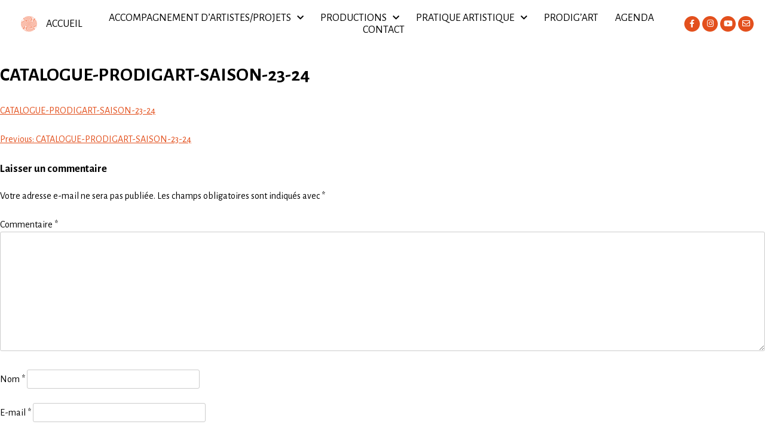

--- FILE ---
content_type: text/html; charset=UTF-8
request_url: http://www.prodigart.org/catalogue-prodigart-saison-23-24-5/
body_size: 14488
content:
<!DOCTYPE html>
<html dir="ltr" lang="fr-FR"
	prefix="og: https://ogp.me/ns#" >
<head>
	<meta charset="UTF-8">
	<meta name="viewport" content="width=device-width, initial-scale=1.0, viewport-fit=cover" />		<title>CATALOGUE-PRODIGART-SAISON-23-24 | PRODIG'ART</title>

		<!-- All in One SEO 4.2.8 - aioseo.com -->
		<meta name="robots" content="max-image-preview:large" />
		<link rel="canonical" href="http://www.prodigart.org/catalogue-prodigart-saison-23-24-5/" />
		<meta name="generator" content="All in One SEO (AIOSEO) 4.2.8 " />
		<meta property="og:locale" content="fr_FR" />
		<meta property="og:site_name" content="PRODIG&#039;ART | Bureau de production musicale" />
		<meta property="og:type" content="article" />
		<meta property="og:title" content="CATALOGUE-PRODIGART-SAISON-23-24 | PRODIG&#039;ART" />
		<meta property="og:url" content="http://www.prodigart.org/catalogue-prodigart-saison-23-24-5/" />
		<meta property="og:image" content="http://www.prodigart.org/wp-content/uploads/2020/11/logo_prodigArt_200.png" />
		<meta property="article:published_time" content="2023-04-19T13:36:20+00:00" />
		<meta property="article:modified_time" content="2023-04-19T13:36:20+00:00" />
		<meta name="twitter:card" content="summary_large_image" />
		<meta name="twitter:title" content="CATALOGUE-PRODIGART-SAISON-23-24 | PRODIG&#039;ART" />
		<meta name="twitter:image" content="http://www.prodigart.org/wp-content/uploads/2020/11/logo_prodigArt_200.png" />
		<script type="application/ld+json" class="aioseo-schema">
			{"@context":"https:\/\/schema.org","@graph":[{"@type":"BreadcrumbList","@id":"http:\/\/www.prodigart.org\/catalogue-prodigart-saison-23-24-5\/#breadcrumblist","itemListElement":[{"@type":"ListItem","@id":"http:\/\/www.prodigart.org\/#listItem","position":1,"item":{"@type":"WebPage","@id":"http:\/\/www.prodigart.org\/","name":"Accueil","description":"Bureau de production au service des musiques de cr\u00e9ation qui accompagne artistes, ensembles et compagnies des plus \u00e9mergents aux plus reconnus en R\u00e9gion Sud.","url":"http:\/\/www.prodigart.org\/"},"nextItem":"http:\/\/www.prodigart.org\/catalogue-prodigart-saison-23-24-5\/#listItem"},{"@type":"ListItem","@id":"http:\/\/www.prodigart.org\/catalogue-prodigart-saison-23-24-5\/#listItem","position":2,"item":{"@type":"WebPage","@id":"http:\/\/www.prodigart.org\/catalogue-prodigart-saison-23-24-5\/","name":"CATALOGUE-PRODIGART-SAISON-23-24","url":"http:\/\/www.prodigart.org\/catalogue-prodigart-saison-23-24-5\/"},"previousItem":"http:\/\/www.prodigart.org\/#listItem"}]},{"@type":"ItemPage","@id":"http:\/\/www.prodigart.org\/catalogue-prodigart-saison-23-24-5\/#itempage","url":"http:\/\/www.prodigart.org\/catalogue-prodigart-saison-23-24-5\/","name":"CATALOGUE-PRODIGART-SAISON-23-24 | PRODIG'ART","inLanguage":"fr-FR","isPartOf":{"@id":"http:\/\/www.prodigart.org\/#website"},"breadcrumb":{"@id":"http:\/\/www.prodigart.org\/catalogue-prodigart-saison-23-24-5\/#breadcrumblist"},"author":"http:\/\/www.prodigart.org\/author\/laure\/#author","creator":"http:\/\/www.prodigart.org\/author\/laure\/#author","datePublished":"2023-04-19T13:36:20+01:00","dateModified":"2023-04-19T13:36:20+01:00"},{"@type":"Organization","@id":"http:\/\/www.prodigart.org\/#organization","name":"PRODIG'ART","url":"http:\/\/www.prodigart.org\/","logo":{"@type":"ImageObject","url":"http:\/\/www.prodigart.org\/wp-content\/uploads\/2020\/11\/logo_prodigArt_200.png","@id":"http:\/\/www.prodigart.org\/#organizationLogo","width":200,"height":200},"image":{"@id":"http:\/\/www.prodigart.org\/#organizationLogo"}},{"@type":"WebSite","@id":"http:\/\/www.prodigart.org\/#website","url":"http:\/\/www.prodigart.org\/","name":"PRODIG'ART","description":"Bureau de production musicale","inLanguage":"fr-FR","publisher":{"@id":"http:\/\/www.prodigart.org\/#organization"}}]}
		</script>
		<!-- All in One SEO -->

<link rel='dns-prefetch' href='//www.prodigart.org' />
<link rel='dns-prefetch' href='//s.w.org' />
<link rel="alternate" type="application/rss+xml" title="PRODIG&#039;ART &raquo; Flux" href="http://www.prodigart.org/feed/" />
<link rel="alternate" type="application/rss+xml" title="PRODIG&#039;ART &raquo; Flux des commentaires" href="http://www.prodigart.org/comments/feed/" />
<link rel="alternate" type="text/calendar" title="PRODIG&#039;ART &raquo; Flux iCal" href="http://www.prodigart.org/evenements/?ical=1" />
<link rel="alternate" type="application/rss+xml" title="PRODIG&#039;ART &raquo; CATALOGUE-PRODIGART-SAISON-23-24 Flux des commentaires" href="http://www.prodigart.org/feed/?attachment_id=6347" />
<script>
window._wpemojiSettings = {"baseUrl":"https:\/\/s.w.org\/images\/core\/emoji\/14.0.0\/72x72\/","ext":".png","svgUrl":"https:\/\/s.w.org\/images\/core\/emoji\/14.0.0\/svg\/","svgExt":".svg","source":{"concatemoji":"http:\/\/www.prodigart.org\/wp-includes\/js\/wp-emoji-release.min.js?ver=6.0.11"}};
/*! This file is auto-generated */
!function(e,a,t){var n,r,o,i=a.createElement("canvas"),p=i.getContext&&i.getContext("2d");function s(e,t){var a=String.fromCharCode,e=(p.clearRect(0,0,i.width,i.height),p.fillText(a.apply(this,e),0,0),i.toDataURL());return p.clearRect(0,0,i.width,i.height),p.fillText(a.apply(this,t),0,0),e===i.toDataURL()}function c(e){var t=a.createElement("script");t.src=e,t.defer=t.type="text/javascript",a.getElementsByTagName("head")[0].appendChild(t)}for(o=Array("flag","emoji"),t.supports={everything:!0,everythingExceptFlag:!0},r=0;r<o.length;r++)t.supports[o[r]]=function(e){if(!p||!p.fillText)return!1;switch(p.textBaseline="top",p.font="600 32px Arial",e){case"flag":return s([127987,65039,8205,9895,65039],[127987,65039,8203,9895,65039])?!1:!s([55356,56826,55356,56819],[55356,56826,8203,55356,56819])&&!s([55356,57332,56128,56423,56128,56418,56128,56421,56128,56430,56128,56423,56128,56447],[55356,57332,8203,56128,56423,8203,56128,56418,8203,56128,56421,8203,56128,56430,8203,56128,56423,8203,56128,56447]);case"emoji":return!s([129777,127995,8205,129778,127999],[129777,127995,8203,129778,127999])}return!1}(o[r]),t.supports.everything=t.supports.everything&&t.supports[o[r]],"flag"!==o[r]&&(t.supports.everythingExceptFlag=t.supports.everythingExceptFlag&&t.supports[o[r]]);t.supports.everythingExceptFlag=t.supports.everythingExceptFlag&&!t.supports.flag,t.DOMReady=!1,t.readyCallback=function(){t.DOMReady=!0},t.supports.everything||(n=function(){t.readyCallback()},a.addEventListener?(a.addEventListener("DOMContentLoaded",n,!1),e.addEventListener("load",n,!1)):(e.attachEvent("onload",n),a.attachEvent("onreadystatechange",function(){"complete"===a.readyState&&t.readyCallback()})),(e=t.source||{}).concatemoji?c(e.concatemoji):e.wpemoji&&e.twemoji&&(c(e.twemoji),c(e.wpemoji)))}(window,document,window._wpemojiSettings);
</script>
<style>
img.wp-smiley,
img.emoji {
	display: inline !important;
	border: none !important;
	box-shadow: none !important;
	height: 1em !important;
	width: 1em !important;
	margin: 0 0.07em !important;
	vertical-align: -0.1em !important;
	background: none !important;
	padding: 0 !important;
}
</style>
	<link rel='stylesheet' id='wp-block-library-css'  href='http://www.prodigart.org/wp-includes/css/dist/block-library/style.min.css?ver=6.0.11' media='all' />
<style id='global-styles-inline-css'>
body{--wp--preset--color--black: #000000;--wp--preset--color--cyan-bluish-gray: #abb8c3;--wp--preset--color--white: #ffffff;--wp--preset--color--pale-pink: #f78da7;--wp--preset--color--vivid-red: #cf2e2e;--wp--preset--color--luminous-vivid-orange: #ff6900;--wp--preset--color--luminous-vivid-amber: #fcb900;--wp--preset--color--light-green-cyan: #7bdcb5;--wp--preset--color--vivid-green-cyan: #00d084;--wp--preset--color--pale-cyan-blue: #8ed1fc;--wp--preset--color--vivid-cyan-blue: #0693e3;--wp--preset--color--vivid-purple: #9b51e0;--wp--preset--gradient--vivid-cyan-blue-to-vivid-purple: linear-gradient(135deg,rgba(6,147,227,1) 0%,rgb(155,81,224) 100%);--wp--preset--gradient--light-green-cyan-to-vivid-green-cyan: linear-gradient(135deg,rgb(122,220,180) 0%,rgb(0,208,130) 100%);--wp--preset--gradient--luminous-vivid-amber-to-luminous-vivid-orange: linear-gradient(135deg,rgba(252,185,0,1) 0%,rgba(255,105,0,1) 100%);--wp--preset--gradient--luminous-vivid-orange-to-vivid-red: linear-gradient(135deg,rgba(255,105,0,1) 0%,rgb(207,46,46) 100%);--wp--preset--gradient--very-light-gray-to-cyan-bluish-gray: linear-gradient(135deg,rgb(238,238,238) 0%,rgb(169,184,195) 100%);--wp--preset--gradient--cool-to-warm-spectrum: linear-gradient(135deg,rgb(74,234,220) 0%,rgb(151,120,209) 20%,rgb(207,42,186) 40%,rgb(238,44,130) 60%,rgb(251,105,98) 80%,rgb(254,248,76) 100%);--wp--preset--gradient--blush-light-purple: linear-gradient(135deg,rgb(255,206,236) 0%,rgb(152,150,240) 100%);--wp--preset--gradient--blush-bordeaux: linear-gradient(135deg,rgb(254,205,165) 0%,rgb(254,45,45) 50%,rgb(107,0,62) 100%);--wp--preset--gradient--luminous-dusk: linear-gradient(135deg,rgb(255,203,112) 0%,rgb(199,81,192) 50%,rgb(65,88,208) 100%);--wp--preset--gradient--pale-ocean: linear-gradient(135deg,rgb(255,245,203) 0%,rgb(182,227,212) 50%,rgb(51,167,181) 100%);--wp--preset--gradient--electric-grass: linear-gradient(135deg,rgb(202,248,128) 0%,rgb(113,206,126) 100%);--wp--preset--gradient--midnight: linear-gradient(135deg,rgb(2,3,129) 0%,rgb(40,116,252) 100%);--wp--preset--duotone--dark-grayscale: url('#wp-duotone-dark-grayscale');--wp--preset--duotone--grayscale: url('#wp-duotone-grayscale');--wp--preset--duotone--purple-yellow: url('#wp-duotone-purple-yellow');--wp--preset--duotone--blue-red: url('#wp-duotone-blue-red');--wp--preset--duotone--midnight: url('#wp-duotone-midnight');--wp--preset--duotone--magenta-yellow: url('#wp-duotone-magenta-yellow');--wp--preset--duotone--purple-green: url('#wp-duotone-purple-green');--wp--preset--duotone--blue-orange: url('#wp-duotone-blue-orange');--wp--preset--font-size--small: 13px;--wp--preset--font-size--medium: 20px;--wp--preset--font-size--large: 36px;--wp--preset--font-size--x-large: 42px;}.has-black-color{color: var(--wp--preset--color--black) !important;}.has-cyan-bluish-gray-color{color: var(--wp--preset--color--cyan-bluish-gray) !important;}.has-white-color{color: var(--wp--preset--color--white) !important;}.has-pale-pink-color{color: var(--wp--preset--color--pale-pink) !important;}.has-vivid-red-color{color: var(--wp--preset--color--vivid-red) !important;}.has-luminous-vivid-orange-color{color: var(--wp--preset--color--luminous-vivid-orange) !important;}.has-luminous-vivid-amber-color{color: var(--wp--preset--color--luminous-vivid-amber) !important;}.has-light-green-cyan-color{color: var(--wp--preset--color--light-green-cyan) !important;}.has-vivid-green-cyan-color{color: var(--wp--preset--color--vivid-green-cyan) !important;}.has-pale-cyan-blue-color{color: var(--wp--preset--color--pale-cyan-blue) !important;}.has-vivid-cyan-blue-color{color: var(--wp--preset--color--vivid-cyan-blue) !important;}.has-vivid-purple-color{color: var(--wp--preset--color--vivid-purple) !important;}.has-black-background-color{background-color: var(--wp--preset--color--black) !important;}.has-cyan-bluish-gray-background-color{background-color: var(--wp--preset--color--cyan-bluish-gray) !important;}.has-white-background-color{background-color: var(--wp--preset--color--white) !important;}.has-pale-pink-background-color{background-color: var(--wp--preset--color--pale-pink) !important;}.has-vivid-red-background-color{background-color: var(--wp--preset--color--vivid-red) !important;}.has-luminous-vivid-orange-background-color{background-color: var(--wp--preset--color--luminous-vivid-orange) !important;}.has-luminous-vivid-amber-background-color{background-color: var(--wp--preset--color--luminous-vivid-amber) !important;}.has-light-green-cyan-background-color{background-color: var(--wp--preset--color--light-green-cyan) !important;}.has-vivid-green-cyan-background-color{background-color: var(--wp--preset--color--vivid-green-cyan) !important;}.has-pale-cyan-blue-background-color{background-color: var(--wp--preset--color--pale-cyan-blue) !important;}.has-vivid-cyan-blue-background-color{background-color: var(--wp--preset--color--vivid-cyan-blue) !important;}.has-vivid-purple-background-color{background-color: var(--wp--preset--color--vivid-purple) !important;}.has-black-border-color{border-color: var(--wp--preset--color--black) !important;}.has-cyan-bluish-gray-border-color{border-color: var(--wp--preset--color--cyan-bluish-gray) !important;}.has-white-border-color{border-color: var(--wp--preset--color--white) !important;}.has-pale-pink-border-color{border-color: var(--wp--preset--color--pale-pink) !important;}.has-vivid-red-border-color{border-color: var(--wp--preset--color--vivid-red) !important;}.has-luminous-vivid-orange-border-color{border-color: var(--wp--preset--color--luminous-vivid-orange) !important;}.has-luminous-vivid-amber-border-color{border-color: var(--wp--preset--color--luminous-vivid-amber) !important;}.has-light-green-cyan-border-color{border-color: var(--wp--preset--color--light-green-cyan) !important;}.has-vivid-green-cyan-border-color{border-color: var(--wp--preset--color--vivid-green-cyan) !important;}.has-pale-cyan-blue-border-color{border-color: var(--wp--preset--color--pale-cyan-blue) !important;}.has-vivid-cyan-blue-border-color{border-color: var(--wp--preset--color--vivid-cyan-blue) !important;}.has-vivid-purple-border-color{border-color: var(--wp--preset--color--vivid-purple) !important;}.has-vivid-cyan-blue-to-vivid-purple-gradient-background{background: var(--wp--preset--gradient--vivid-cyan-blue-to-vivid-purple) !important;}.has-light-green-cyan-to-vivid-green-cyan-gradient-background{background: var(--wp--preset--gradient--light-green-cyan-to-vivid-green-cyan) !important;}.has-luminous-vivid-amber-to-luminous-vivid-orange-gradient-background{background: var(--wp--preset--gradient--luminous-vivid-amber-to-luminous-vivid-orange) !important;}.has-luminous-vivid-orange-to-vivid-red-gradient-background{background: var(--wp--preset--gradient--luminous-vivid-orange-to-vivid-red) !important;}.has-very-light-gray-to-cyan-bluish-gray-gradient-background{background: var(--wp--preset--gradient--very-light-gray-to-cyan-bluish-gray) !important;}.has-cool-to-warm-spectrum-gradient-background{background: var(--wp--preset--gradient--cool-to-warm-spectrum) !important;}.has-blush-light-purple-gradient-background{background: var(--wp--preset--gradient--blush-light-purple) !important;}.has-blush-bordeaux-gradient-background{background: var(--wp--preset--gradient--blush-bordeaux) !important;}.has-luminous-dusk-gradient-background{background: var(--wp--preset--gradient--luminous-dusk) !important;}.has-pale-ocean-gradient-background{background: var(--wp--preset--gradient--pale-ocean) !important;}.has-electric-grass-gradient-background{background: var(--wp--preset--gradient--electric-grass) !important;}.has-midnight-gradient-background{background: var(--wp--preset--gradient--midnight) !important;}.has-small-font-size{font-size: var(--wp--preset--font-size--small) !important;}.has-medium-font-size{font-size: var(--wp--preset--font-size--medium) !important;}.has-large-font-size{font-size: var(--wp--preset--font-size--large) !important;}.has-x-large-font-size{font-size: var(--wp--preset--font-size--x-large) !important;}
</style>
<link rel='stylesheet' id='symple_shortcode_styles-css'  href='http://www.prodigart.org/wp-content/plugins/symple-shortcodes/shortcodes/css/symple_shortcodes_styles.css?ver=6.0.11' media='all' />
<link rel='stylesheet' id='prodig_art-style-css'  href='http://www.prodigart.org/wp-content/themes/prodig_art/style.css?ver=1.0.0' media='all' />
<link rel='stylesheet' id='elementor-icons-css'  href='http://www.prodigart.org/wp-content/plugins/elementor/assets/lib/eicons/css/elementor-icons.min.css?ver=5.16.0' media='all' />
<link rel='stylesheet' id='elementor-frontend-legacy-css'  href='http://www.prodigart.org/wp-content/plugins/elementor/assets/css/frontend-legacy.min.css?ver=3.8.1' media='all' />
<link rel='stylesheet' id='elementor-frontend-css'  href='http://www.prodigart.org/wp-content/plugins/elementor/assets/css/frontend.min.css?ver=3.8.1' media='all' />
<link rel='stylesheet' id='elementor-post-1847-css'  href='http://www.prodigart.org/wp-content/uploads/elementor/css/post-1847.css?ver=1712651391' media='all' />
<link rel='stylesheet' id='elementor-pro-css'  href='http://www.prodigart.org/wp-content/plugins/elementor-pro/assets/css/frontend.min.css?ver=3.8.2' media='all' />
<link rel='stylesheet' id='font-awesome-5-all-css'  href='http://www.prodigart.org/wp-content/plugins/elementor/assets/lib/font-awesome/css/all.min.css?ver=3.8.1' media='all' />
<link rel='stylesheet' id='font-awesome-4-shim-css'  href='http://www.prodigart.org/wp-content/plugins/elementor/assets/lib/font-awesome/css/v4-shims.min.css?ver=3.8.1' media='all' />
<link rel='stylesheet' id='elementor-global-css'  href='http://www.prodigart.org/wp-content/uploads/elementor/css/global.css?ver=1712651451' media='all' />
<link rel='stylesheet' id='elementor-post-1853-css'  href='http://www.prodigart.org/wp-content/uploads/elementor/css/post-1853.css?ver=1712655047' media='all' />
<link rel='stylesheet' id='elementor-post-1881-css'  href='http://www.prodigart.org/wp-content/uploads/elementor/css/post-1881.css?ver=1712651391' media='all' />
<link rel='stylesheet' id='google-fonts-1-css'  href='https://fonts.googleapis.com/css?family=Alegreya+Sans%3A100%2C100italic%2C200%2C200italic%2C300%2C300italic%2C400%2C400italic%2C500%2C500italic%2C600%2C600italic%2C700%2C700italic%2C800%2C800italic%2C900%2C900italic&#038;display=auto&#038;ver=6.0.11' media='all' />
<link rel='stylesheet' id='elementor-icons-shared-0-css'  href='http://www.prodigart.org/wp-content/plugins/elementor/assets/lib/font-awesome/css/fontawesome.min.css?ver=5.15.3' media='all' />
<link rel='stylesheet' id='elementor-icons-fa-solid-css'  href='http://www.prodigart.org/wp-content/plugins/elementor/assets/lib/font-awesome/css/solid.min.css?ver=5.15.3' media='all' />
<link rel='stylesheet' id='elementor-icons-fa-brands-css'  href='http://www.prodigart.org/wp-content/plugins/elementor/assets/lib/font-awesome/css/brands.min.css?ver=5.15.3' media='all' />
<link rel='stylesheet' id='elementor-icons-fa-regular-css'  href='http://www.prodigart.org/wp-content/plugins/elementor/assets/lib/font-awesome/css/regular.min.css?ver=5.15.3' media='all' />
<script src='http://www.prodigart.org/wp-includes/js/jquery/jquery.min.js?ver=3.6.0' id='jquery-core-js'></script>
<script src='http://www.prodigart.org/wp-includes/js/jquery/jquery-migrate.min.js?ver=3.3.2' id='jquery-migrate-js'></script>
<script src='http://www.prodigart.org/wp-content/plugins/elementor/assets/lib/font-awesome/js/v4-shims.min.js?ver=3.8.1' id='font-awesome-4-shim-js'></script>
<link rel="https://api.w.org/" href="http://www.prodigart.org/wp-json/" /><link rel="alternate" type="application/json" href="http://www.prodigart.org/wp-json/wp/v2/media/6347" /><link rel="EditURI" type="application/rsd+xml" title="RSD" href="http://www.prodigart.org/xmlrpc.php?rsd" />
<link rel="wlwmanifest" type="application/wlwmanifest+xml" href="http://www.prodigart.org/wp-includes/wlwmanifest.xml" /> 
<meta name="generator" content="WordPress 6.0.11" />
<link rel='shortlink' href='http://www.prodigart.org/?p=6347' />
<link rel="alternate" type="application/json+oembed" href="http://www.prodigart.org/wp-json/oembed/1.0/embed?url=http%3A%2F%2Fwww.prodigart.org%2Fcatalogue-prodigart-saison-23-24-5%2F" />
<link rel="alternate" type="text/xml+oembed" href="http://www.prodigart.org/wp-json/oembed/1.0/embed?url=http%3A%2F%2Fwww.prodigart.org%2Fcatalogue-prodigart-saison-23-24-5%2F&#038;format=xml" />
<meta name="tec-api-version" content="v1"><meta name="tec-api-origin" content="http://www.prodigart.org"><link rel="alternate" href="http://www.prodigart.org/wp-json/tribe/events/v1/" /><link rel="icon" href="http://www.prodigart.org/wp-content/uploads/2017/01/logo_prodigArtOk.png" sizes="32x32" />
<link rel="icon" href="http://www.prodigart.org/wp-content/uploads/2017/01/logo_prodigArtOk.png" sizes="192x192" />
<link rel="apple-touch-icon" href="http://www.prodigart.org/wp-content/uploads/2017/01/logo_prodigArtOk.png" />
<meta name="msapplication-TileImage" content="http://www.prodigart.org/wp-content/uploads/2017/01/logo_prodigArtOk.png" />
</head>
<body class="attachment attachment-template-default single single-attachment postid-6347 attachmentid-6347 attachment-pdf wp-custom-logo symple-shortcodes  symple-shortcodes-responsive tribe-no-js no-sidebar elementor-default elementor-kit-1847">
<svg xmlns="http://www.w3.org/2000/svg" viewBox="0 0 0 0" width="0" height="0" focusable="false" role="none" style="visibility: hidden; position: absolute; left: -9999px; overflow: hidden;" ><defs><filter id="wp-duotone-dark-grayscale"><feColorMatrix color-interpolation-filters="sRGB" type="matrix" values=" .299 .587 .114 0 0 .299 .587 .114 0 0 .299 .587 .114 0 0 .299 .587 .114 0 0 " /><feComponentTransfer color-interpolation-filters="sRGB" ><feFuncR type="table" tableValues="0 0.49803921568627" /><feFuncG type="table" tableValues="0 0.49803921568627" /><feFuncB type="table" tableValues="0 0.49803921568627" /><feFuncA type="table" tableValues="1 1" /></feComponentTransfer><feComposite in2="SourceGraphic" operator="in" /></filter></defs></svg><svg xmlns="http://www.w3.org/2000/svg" viewBox="0 0 0 0" width="0" height="0" focusable="false" role="none" style="visibility: hidden; position: absolute; left: -9999px; overflow: hidden;" ><defs><filter id="wp-duotone-grayscale"><feColorMatrix color-interpolation-filters="sRGB" type="matrix" values=" .299 .587 .114 0 0 .299 .587 .114 0 0 .299 .587 .114 0 0 .299 .587 .114 0 0 " /><feComponentTransfer color-interpolation-filters="sRGB" ><feFuncR type="table" tableValues="0 1" /><feFuncG type="table" tableValues="0 1" /><feFuncB type="table" tableValues="0 1" /><feFuncA type="table" tableValues="1 1" /></feComponentTransfer><feComposite in2="SourceGraphic" operator="in" /></filter></defs></svg><svg xmlns="http://www.w3.org/2000/svg" viewBox="0 0 0 0" width="0" height="0" focusable="false" role="none" style="visibility: hidden; position: absolute; left: -9999px; overflow: hidden;" ><defs><filter id="wp-duotone-purple-yellow"><feColorMatrix color-interpolation-filters="sRGB" type="matrix" values=" .299 .587 .114 0 0 .299 .587 .114 0 0 .299 .587 .114 0 0 .299 .587 .114 0 0 " /><feComponentTransfer color-interpolation-filters="sRGB" ><feFuncR type="table" tableValues="0.54901960784314 0.98823529411765" /><feFuncG type="table" tableValues="0 1" /><feFuncB type="table" tableValues="0.71764705882353 0.25490196078431" /><feFuncA type="table" tableValues="1 1" /></feComponentTransfer><feComposite in2="SourceGraphic" operator="in" /></filter></defs></svg><svg xmlns="http://www.w3.org/2000/svg" viewBox="0 0 0 0" width="0" height="0" focusable="false" role="none" style="visibility: hidden; position: absolute; left: -9999px; overflow: hidden;" ><defs><filter id="wp-duotone-blue-red"><feColorMatrix color-interpolation-filters="sRGB" type="matrix" values=" .299 .587 .114 0 0 .299 .587 .114 0 0 .299 .587 .114 0 0 .299 .587 .114 0 0 " /><feComponentTransfer color-interpolation-filters="sRGB" ><feFuncR type="table" tableValues="0 1" /><feFuncG type="table" tableValues="0 0.27843137254902" /><feFuncB type="table" tableValues="0.5921568627451 0.27843137254902" /><feFuncA type="table" tableValues="1 1" /></feComponentTransfer><feComposite in2="SourceGraphic" operator="in" /></filter></defs></svg><svg xmlns="http://www.w3.org/2000/svg" viewBox="0 0 0 0" width="0" height="0" focusable="false" role="none" style="visibility: hidden; position: absolute; left: -9999px; overflow: hidden;" ><defs><filter id="wp-duotone-midnight"><feColorMatrix color-interpolation-filters="sRGB" type="matrix" values=" .299 .587 .114 0 0 .299 .587 .114 0 0 .299 .587 .114 0 0 .299 .587 .114 0 0 " /><feComponentTransfer color-interpolation-filters="sRGB" ><feFuncR type="table" tableValues="0 0" /><feFuncG type="table" tableValues="0 0.64705882352941" /><feFuncB type="table" tableValues="0 1" /><feFuncA type="table" tableValues="1 1" /></feComponentTransfer><feComposite in2="SourceGraphic" operator="in" /></filter></defs></svg><svg xmlns="http://www.w3.org/2000/svg" viewBox="0 0 0 0" width="0" height="0" focusable="false" role="none" style="visibility: hidden; position: absolute; left: -9999px; overflow: hidden;" ><defs><filter id="wp-duotone-magenta-yellow"><feColorMatrix color-interpolation-filters="sRGB" type="matrix" values=" .299 .587 .114 0 0 .299 .587 .114 0 0 .299 .587 .114 0 0 .299 .587 .114 0 0 " /><feComponentTransfer color-interpolation-filters="sRGB" ><feFuncR type="table" tableValues="0.78039215686275 1" /><feFuncG type="table" tableValues="0 0.94901960784314" /><feFuncB type="table" tableValues="0.35294117647059 0.47058823529412" /><feFuncA type="table" tableValues="1 1" /></feComponentTransfer><feComposite in2="SourceGraphic" operator="in" /></filter></defs></svg><svg xmlns="http://www.w3.org/2000/svg" viewBox="0 0 0 0" width="0" height="0" focusable="false" role="none" style="visibility: hidden; position: absolute; left: -9999px; overflow: hidden;" ><defs><filter id="wp-duotone-purple-green"><feColorMatrix color-interpolation-filters="sRGB" type="matrix" values=" .299 .587 .114 0 0 .299 .587 .114 0 0 .299 .587 .114 0 0 .299 .587 .114 0 0 " /><feComponentTransfer color-interpolation-filters="sRGB" ><feFuncR type="table" tableValues="0.65098039215686 0.40392156862745" /><feFuncG type="table" tableValues="0 1" /><feFuncB type="table" tableValues="0.44705882352941 0.4" /><feFuncA type="table" tableValues="1 1" /></feComponentTransfer><feComposite in2="SourceGraphic" operator="in" /></filter></defs></svg><svg xmlns="http://www.w3.org/2000/svg" viewBox="0 0 0 0" width="0" height="0" focusable="false" role="none" style="visibility: hidden; position: absolute; left: -9999px; overflow: hidden;" ><defs><filter id="wp-duotone-blue-orange"><feColorMatrix color-interpolation-filters="sRGB" type="matrix" values=" .299 .587 .114 0 0 .299 .587 .114 0 0 .299 .587 .114 0 0 .299 .587 .114 0 0 " /><feComponentTransfer color-interpolation-filters="sRGB" ><feFuncR type="table" tableValues="0.098039215686275 1" /><feFuncG type="table" tableValues="0 0.66274509803922" /><feFuncB type="table" tableValues="0.84705882352941 0.41960784313725" /><feFuncA type="table" tableValues="1 1" /></feComponentTransfer><feComposite in2="SourceGraphic" operator="in" /></filter></defs></svg>		<div data-elementor-type="header" data-elementor-id="1853" class="elementor elementor-1853 elementor-location-header">
					<div class="elementor-section-wrap">
								<header class="elementor-section elementor-top-section elementor-element elementor-element-9bbc8c5 elementor-section-full_width elementor-section-content-middle elementor-section-height-min-height elementor-section-stretched sticky-header elementor-section-height-default elementor-section-items-middle" data-id="9bbc8c5" data-element_type="section" data-settings="{&quot;stretch_section&quot;:&quot;section-stretched&quot;,&quot;background_background&quot;:&quot;classic&quot;,&quot;sticky&quot;:&quot;top&quot;,&quot;sticky_on&quot;:[&quot;desktop&quot;,&quot;tablet&quot;,&quot;mobile&quot;],&quot;sticky_offset&quot;:0,&quot;sticky_effects_offset&quot;:0}">
						<div class="elementor-container elementor-column-gap-default">
							<div class="elementor-row">
					<div class="elementor-column elementor-col-25 elementor-top-column elementor-element elementor-element-362e000" data-id="362e000" data-element_type="column">
			<div class="elementor-column-wrap elementor-element-populated">
							<div class="elementor-widget-wrap">
						<div class="elementor-element elementor-element-fc936a5 elementor-widget elementor-widget-theme-site-logo elementor-widget-image" data-id="fc936a5" data-element_type="widget" data-widget_type="theme-site-logo.default">
				<div class="elementor-widget-container">
								<div class="elementor-image">
													<a href="http://www.prodigart.org">
							<img src="http://www.prodigart.org/wp-content/uploads/elementor/thumbs/logo_prodigArt_200-oycxh6oz3z22dq02gnyrxnaaac20uml445prweeync.png" title="logo_prodigArt_200" alt="logo_prodigArt_200" class="elementor-animation-pop" />								</a>
														</div>
						</div>
				</div>
						</div>
					</div>
		</div>
				<div class="elementor-column elementor-col-25 elementor-top-column elementor-element elementor-element-ba46930" data-id="ba46930" data-element_type="column">
			<div class="elementor-column-wrap elementor-element-populated">
							<div class="elementor-widget-wrap">
						<div class="elementor-element elementor-element-37ef53e elementor-widget elementor-widget-heading" data-id="37ef53e" data-element_type="widget" data-widget_type="heading.default">
				<div class="elementor-widget-container">
			<h1 class="elementor-heading-title elementor-size-default"><a href="http://www.prodigart.org">ACCUEIL</a></h1>		</div>
				</div>
						</div>
					</div>
		</div>
				<div class="elementor-column elementor-col-25 elementor-top-column elementor-element elementor-element-74b3abb" data-id="74b3abb" data-element_type="column">
			<div class="elementor-column-wrap elementor-element-populated">
							<div class="elementor-widget-wrap">
						<div class="elementor-element elementor-element-cdce24f elementor-nav-menu__align-center elementor-nav-menu--dropdown-tablet elementor-nav-menu__text-align-aside elementor-nav-menu--toggle elementor-nav-menu--burger elementor-widget elementor-widget-nav-menu" data-id="cdce24f" data-element_type="widget" data-settings="{&quot;submenu_icon&quot;:{&quot;value&quot;:&quot;&lt;i class=\&quot;fas fa-chevron-down\&quot;&gt;&lt;\/i&gt;&quot;,&quot;library&quot;:&quot;fa-solid&quot;},&quot;layout&quot;:&quot;horizontal&quot;,&quot;toggle&quot;:&quot;burger&quot;}" data-widget_type="nav-menu.default">
				<div class="elementor-widget-container">
						<nav migration_allowed="1" migrated="0" class="elementor-nav-menu--main elementor-nav-menu__container elementor-nav-menu--layout-horizontal e--pointer-background e--animation-shutter-out-horizontal">
				<ul id="menu-1-cdce24f" class="elementor-nav-menu"><li class="menu-item menu-item-type-custom menu-item-object-custom menu-item-home menu-item-has-children menu-item-1988"><a href="http://www.prodigart.org/#accompArtistes" class="elementor-item elementor-item-anchor">Accompagnement d&rsquo;artistes/projets</a>
<ul class="sub-menu elementor-nav-menu--dropdown">
	<li class="menu-item menu-item-type-post_type menu-item-object-page menu-item-5109"><a href="http://www.prodigart.org/compagnie-vbd/" class="elementor-sub-item">Compagnie Vincent Beer-Demander &#038; Co</a></li>
	<li class="menu-item menu-item-type-post_type menu-item-object-page menu-item-6005"><a href="http://www.prodigart.org/les-dames-de-la-joliette/" class="elementor-sub-item">Les Dames de la Joliette</a></li>
	<li class="menu-item menu-item-type-post_type menu-item-object-page menu-item-5438"><a href="http://www.prodigart.org/armeedesromantiques/" class="elementor-sub-item">L’Armée des Romantiques</a></li>
	<li class="menu-item menu-item-type-post_type menu-item-object-page menu-item-7250"><a href="http://www.prodigart.org/pierreadriencharpy/" class="elementor-sub-item">Pierre-Adrien Charpy</a></li>
	<li class="menu-item menu-item-type-post_type menu-item-object-page menu-item-5439"><a href="http://www.prodigart.org/lamaisonduchant/" class="elementor-sub-item">La Maison du Chant</a></li>
	<li class="menu-item menu-item-type-post_type menu-item-object-page menu-item-8007"><a href="http://www.prodigart.org/beethoven-une-passion-marseillaise/" class="elementor-sub-item">Beethoven, une passion Marseillaise</a></li>
	<li class="menu-item menu-item-type-post_type menu-item-object-page menu-item-7987"><a href="http://www.prodigart.org/nostalgie-du-ciel/" class="elementor-sub-item">Nostalgie du ciel</a></li>
</ul>
</li>
<li class="menu-item menu-item-type-custom menu-item-object-custom menu-item-home menu-item-has-children menu-item-1989"><a href="http://www.prodigart.org/#conFs" class="elementor-item elementor-item-anchor">Productions</a>
<ul class="sub-menu elementor-nav-menu--dropdown">
	<li class="menu-item menu-item-type-post_type menu-item-object-page menu-item-5989"><a href="http://www.prodigart.org/spectacle-kay/" class="elementor-sub-item">KAY! Lettres à un poète disparu</a></li>
	<li class="menu-item menu-item-type-post_type menu-item-object-page menu-item-7511"><a href="http://www.prodigart.org/carnaval-des-animaux/" class="elementor-sub-item">Carnaval des animaux</a></li>
	<li class="menu-item menu-item-type-post_type menu-item-object-page menu-item-5105"><a href="http://www.prodigart.org/baudelaire-jazz/" class="elementor-sub-item">Baudelaire Jazz !</a></li>
	<li class="menu-item menu-item-type-post_type menu-item-object-page menu-item-5110"><a href="http://www.prodigart.org/lamemoireetlamer/" class="elementor-sub-item">La Mémoire et la Mer</a></li>
	<li class="menu-item menu-item-type-post_type menu-item-object-page menu-item-8087"><a href="http://www.prodigart.org/chants-de-noel/" class="elementor-sub-item">Chants de Noël</a></li>
</ul>
</li>
<li class="menu-item menu-item-type-custom menu-item-object-custom menu-item-home menu-item-has-children menu-item-1990"><a href="http://www.prodigart.org/#educ" class="elementor-item elementor-item-anchor">Pratique artistique</a>
<ul class="sub-menu elementor-nav-menu--dropdown">
	<li class="menu-item menu-item-type-post_type menu-item-object-page menu-item-8600"><a href="http://www.prodigart.org/lesvoixdelacanebiere/" class="elementor-sub-item">Les Voix de la Canebière</a></li>
	<li class="menu-item menu-item-type-post_type menu-item-object-page menu-item-6939"><a href="http://www.prodigart.org/collectif-kay/" class="elementor-sub-item">Collectif KAY</a></li>
	<li class="menu-item menu-item-type-post_type menu-item-object-page menu-item-8027"><a href="http://www.prodigart.org/musical-marseille-olympique/" class="elementor-sub-item">Musical Marseille – Entrez dans la légende</a></li>
</ul>
</li>
<li class="menu-item menu-item-type-custom menu-item-object-custom menu-item-8026"><a href="https://www.prodigart.org/prodigart-presentation/" class="elementor-item">Prodig&rsquo;Art</a></li>
<li class="menu-item menu-item-type-custom menu-item-object-custom menu-item-8025"><a href="http://www.prodigart.org/evenements/" class="elementor-item">Agenda</a></li>
<li class="menu-item menu-item-type-custom menu-item-object-custom menu-item-home menu-item-1992"><a href="http://www.prodigart.org/#contact" class="elementor-item elementor-item-anchor">Contact</a></li>
</ul>			</nav>
					<div class="elementor-menu-toggle" role="button" tabindex="0" aria-label="Permuter le menu" aria-expanded="false">
			<i aria-hidden="true" role="presentation" class="elementor-menu-toggle__icon--open eicon-menu-bar"></i><i aria-hidden="true" role="presentation" class="elementor-menu-toggle__icon--close eicon-close"></i>			<span class="elementor-screen-only">Menu</span>
		</div>
			<nav class="elementor-nav-menu--dropdown elementor-nav-menu__container" aria-hidden="true">
				<ul id="menu-2-cdce24f" class="elementor-nav-menu"><li class="menu-item menu-item-type-custom menu-item-object-custom menu-item-home menu-item-has-children menu-item-1988"><a href="http://www.prodigart.org/#accompArtistes" class="elementor-item elementor-item-anchor" tabindex="-1">Accompagnement d&rsquo;artistes/projets</a>
<ul class="sub-menu elementor-nav-menu--dropdown">
	<li class="menu-item menu-item-type-post_type menu-item-object-page menu-item-5109"><a href="http://www.prodigart.org/compagnie-vbd/" class="elementor-sub-item" tabindex="-1">Compagnie Vincent Beer-Demander &#038; Co</a></li>
	<li class="menu-item menu-item-type-post_type menu-item-object-page menu-item-6005"><a href="http://www.prodigart.org/les-dames-de-la-joliette/" class="elementor-sub-item" tabindex="-1">Les Dames de la Joliette</a></li>
	<li class="menu-item menu-item-type-post_type menu-item-object-page menu-item-5438"><a href="http://www.prodigart.org/armeedesromantiques/" class="elementor-sub-item" tabindex="-1">L’Armée des Romantiques</a></li>
	<li class="menu-item menu-item-type-post_type menu-item-object-page menu-item-7250"><a href="http://www.prodigart.org/pierreadriencharpy/" class="elementor-sub-item" tabindex="-1">Pierre-Adrien Charpy</a></li>
	<li class="menu-item menu-item-type-post_type menu-item-object-page menu-item-5439"><a href="http://www.prodigart.org/lamaisonduchant/" class="elementor-sub-item" tabindex="-1">La Maison du Chant</a></li>
	<li class="menu-item menu-item-type-post_type menu-item-object-page menu-item-8007"><a href="http://www.prodigart.org/beethoven-une-passion-marseillaise/" class="elementor-sub-item" tabindex="-1">Beethoven, une passion Marseillaise</a></li>
	<li class="menu-item menu-item-type-post_type menu-item-object-page menu-item-7987"><a href="http://www.prodigart.org/nostalgie-du-ciel/" class="elementor-sub-item" tabindex="-1">Nostalgie du ciel</a></li>
</ul>
</li>
<li class="menu-item menu-item-type-custom menu-item-object-custom menu-item-home menu-item-has-children menu-item-1989"><a href="http://www.prodigart.org/#conFs" class="elementor-item elementor-item-anchor" tabindex="-1">Productions</a>
<ul class="sub-menu elementor-nav-menu--dropdown">
	<li class="menu-item menu-item-type-post_type menu-item-object-page menu-item-5989"><a href="http://www.prodigart.org/spectacle-kay/" class="elementor-sub-item" tabindex="-1">KAY! Lettres à un poète disparu</a></li>
	<li class="menu-item menu-item-type-post_type menu-item-object-page menu-item-7511"><a href="http://www.prodigart.org/carnaval-des-animaux/" class="elementor-sub-item" tabindex="-1">Carnaval des animaux</a></li>
	<li class="menu-item menu-item-type-post_type menu-item-object-page menu-item-5105"><a href="http://www.prodigart.org/baudelaire-jazz/" class="elementor-sub-item" tabindex="-1">Baudelaire Jazz !</a></li>
	<li class="menu-item menu-item-type-post_type menu-item-object-page menu-item-5110"><a href="http://www.prodigart.org/lamemoireetlamer/" class="elementor-sub-item" tabindex="-1">La Mémoire et la Mer</a></li>
	<li class="menu-item menu-item-type-post_type menu-item-object-page menu-item-8087"><a href="http://www.prodigart.org/chants-de-noel/" class="elementor-sub-item" tabindex="-1">Chants de Noël</a></li>
</ul>
</li>
<li class="menu-item menu-item-type-custom menu-item-object-custom menu-item-home menu-item-has-children menu-item-1990"><a href="http://www.prodigart.org/#educ" class="elementor-item elementor-item-anchor" tabindex="-1">Pratique artistique</a>
<ul class="sub-menu elementor-nav-menu--dropdown">
	<li class="menu-item menu-item-type-post_type menu-item-object-page menu-item-8600"><a href="http://www.prodigart.org/lesvoixdelacanebiere/" class="elementor-sub-item" tabindex="-1">Les Voix de la Canebière</a></li>
	<li class="menu-item menu-item-type-post_type menu-item-object-page menu-item-6939"><a href="http://www.prodigart.org/collectif-kay/" class="elementor-sub-item" tabindex="-1">Collectif KAY</a></li>
	<li class="menu-item menu-item-type-post_type menu-item-object-page menu-item-8027"><a href="http://www.prodigart.org/musical-marseille-olympique/" class="elementor-sub-item" tabindex="-1">Musical Marseille – Entrez dans la légende</a></li>
</ul>
</li>
<li class="menu-item menu-item-type-custom menu-item-object-custom menu-item-8026"><a href="https://www.prodigart.org/prodigart-presentation/" class="elementor-item" tabindex="-1">Prodig&rsquo;Art</a></li>
<li class="menu-item menu-item-type-custom menu-item-object-custom menu-item-8025"><a href="http://www.prodigart.org/evenements/" class="elementor-item" tabindex="-1">Agenda</a></li>
<li class="menu-item menu-item-type-custom menu-item-object-custom menu-item-home menu-item-1992"><a href="http://www.prodigart.org/#contact" class="elementor-item elementor-item-anchor" tabindex="-1">Contact</a></li>
</ul>			</nav>
				</div>
				</div>
						</div>
					</div>
		</div>
				<div class="elementor-column elementor-col-25 elementor-top-column elementor-element elementor-element-43a15a3" data-id="43a15a3" data-element_type="column">
			<div class="elementor-column-wrap elementor-element-populated">
							<div class="elementor-widget-wrap">
						<div class="elementor-element elementor-element-09e8565 elementor-shape-circle e-grid-align-mobile-center elementor-grid-0 e-grid-align-center elementor-widget elementor-widget-social-icons" data-id="09e8565" data-element_type="widget" data-widget_type="social-icons.default">
				<div class="elementor-widget-container">
					<div class="elementor-social-icons-wrapper elementor-grid">
							<span class="elementor-grid-item">
					<a class="elementor-icon elementor-social-icon elementor-social-icon-facebook-f elementor-animation-pop elementor-repeater-item-daf9932" href="https://www.facebook.com/prodigart13" target="_blank">
						<span class="elementor-screen-only">Facebook-f</span>
						<i class="fab fa-facebook-f"></i>					</a>
				</span>
							<span class="elementor-grid-item">
					<a class="elementor-icon elementor-social-icon elementor-social-icon-instagram elementor-animation-pop elementor-repeater-item-e75e2a5" href="https://www.instagram.com/prodigart13/" target="_blank">
						<span class="elementor-screen-only">Instagram</span>
						<i class="fab fa-instagram"></i>					</a>
				</span>
							<span class="elementor-grid-item">
					<a class="elementor-icon elementor-social-icon elementor-social-icon-youtube elementor-animation-pop elementor-repeater-item-defe2b7" href="https://www.youtube.com/channel/UCkYQ1hOxriHCUKfNA6uNRMA/" target="_blank">
						<span class="elementor-screen-only">Youtube</span>
						<i class="fab fa-youtube"></i>					</a>
				</span>
							<span class="elementor-grid-item">
					<a class="elementor-icon elementor-social-icon elementor-social-icon-envelope elementor-animation-pop elementor-repeater-item-760133b" href="#elementor-action%3Aaction%3Dpopup%3Aopen%26settings%3DeyJpZCI6IjIzMTMiLCJ0b2dnbGUiOmZhbHNlfQ%3D%3D" target="_blank">
						<span class="elementor-screen-only">Envelope</span>
						<i class="far fa-envelope"></i>					</a>
				</span>
					</div>
				</div>
				</div>
						</div>
					</div>
		</div>
								</div>
					</div>
		</header>
							</div>
				</div>
		
	<main id="primary" class="site-main">

		
<article id="post-6347" class="post-6347 attachment type-attachment status-inherit hentry">
	<header class="entry-header">
		<h1 class="entry-title">CATALOGUE-PRODIGART-SAISON-23-24</h1>	</header><!-- .entry-header -->

	
	<div class="entry-content">
		<p class="attachment"><a href='http://www.prodigart.org/wp-content/uploads/2023/04/CATALOGUE-PRODIGART-SAISON-23-24.pdf'>CATALOGUE-PRODIGART-SAISON-23-24</a></p>
	</div><!-- .entry-content -->

	<footer class="entry-footer">
			</footer><!-- .entry-footer -->
</article><!-- #post-6347 -->

	<nav class="navigation post-navigation" aria-label="Publications">
		<h2 class="screen-reader-text">Navigation de l’article</h2>
		<div class="nav-links"><div class="nav-previous"><a href="http://www.prodigart.org/catalogue-prodigart-saison-23-24-5/" rel="prev"><span class="nav-subtitle">Previous:</span> <span class="nav-title">CATALOGUE-PRODIGART-SAISON-23-24</span></a></div></div>
	</nav>
<div id="comments" class="comments-area">

		<div id="respond" class="comment-respond">
		<h3 id="reply-title" class="comment-reply-title">Laisser un commentaire <small><a rel="nofollow" id="cancel-comment-reply-link" href="/catalogue-prodigart-saison-23-24-5/#respond" style="display:none;">Annuler la réponse</a></small></h3><form action="http://www.prodigart.org/wp-comments-post.php" method="post" id="commentform" class="comment-form" novalidate><p class="comment-notes"><span id="email-notes">Votre adresse e-mail ne sera pas publiée.</span> <span class="required-field-message" aria-hidden="true">Les champs obligatoires sont indiqués avec <span class="required" aria-hidden="true">*</span></span></p><p class="comment-form-comment"><label for="comment">Commentaire <span class="required" aria-hidden="true">*</span></label> <textarea id="comment" name="comment" cols="45" rows="8" maxlength="65525" required></textarea></p><p class="comment-form-author"><label for="author">Nom <span class="required" aria-hidden="true">*</span></label> <input id="author" name="author" type="text" value="" size="30" maxlength="245" required /></p>
<p class="comment-form-email"><label for="email">E-mail <span class="required" aria-hidden="true">*</span></label> <input id="email" name="email" type="email" value="" size="30" maxlength="100" aria-describedby="email-notes" required /></p>
<p class="comment-form-url"><label for="url">Site web</label> <input id="url" name="url" type="url" value="" size="30" maxlength="200" /></p>
<p class="comment-form-cookies-consent"><input id="wp-comment-cookies-consent" name="wp-comment-cookies-consent" type="checkbox" value="yes" /> <label for="wp-comment-cookies-consent">Enregistrer mon nom, mon e-mail et mon site dans le navigateur pour mon prochain commentaire.</label></p>
<p class="form-submit"><input name="submit" type="submit" id="submit" class="submit" value="Laisser un commentaire" /> <input type='hidden' name='comment_post_ID' value='6347' id='comment_post_ID' />
<input type='hidden' name='comment_parent' id='comment_parent' value='0' />
</p></form>	</div><!-- #respond -->
	
</div><!-- #comments -->

	</main><!-- #main -->

		<div data-elementor-type="footer" data-elementor-id="1881" class="elementor elementor-1881 elementor-location-footer">
					<div class="elementor-section-wrap">
								<footer class="elementor-section elementor-top-section elementor-element elementor-element-d028141 elementor-section-full_width elementor-section-content-middle elementor-section-height-default elementor-section-height-default" data-id="d028141" data-element_type="section" data-settings="{&quot;background_background&quot;:&quot;classic&quot;}">
						<div class="elementor-container elementor-column-gap-default">
							<div class="elementor-row">
					<div class="elementor-column elementor-col-33 elementor-top-column elementor-element elementor-element-d0ec4f1" data-id="d0ec4f1" data-element_type="column">
			<div class="elementor-column-wrap">
							<div class="elementor-widget-wrap">
								</div>
					</div>
		</div>
				<div class="elementor-column elementor-col-33 elementor-top-column elementor-element elementor-element-dabd81b" data-id="dabd81b" data-element_type="column">
			<div class="elementor-column-wrap elementor-element-populated">
							<div class="elementor-widget-wrap">
						<div class="elementor-element elementor-element-a93ee54 elementor-nav-menu__align-center elementor-nav-menu--dropdown-tablet elementor-nav-menu__text-align-aside elementor-nav-menu--toggle elementor-nav-menu--burger elementor-widget elementor-widget-nav-menu" data-id="a93ee54" data-element_type="widget" data-settings="{&quot;submenu_icon&quot;:{&quot;value&quot;:&quot;&lt;i class=\&quot;\&quot;&gt;&lt;\/i&gt;&quot;,&quot;library&quot;:&quot;&quot;},&quot;layout&quot;:&quot;horizontal&quot;,&quot;toggle&quot;:&quot;burger&quot;}" data-widget_type="nav-menu.default">
				<div class="elementor-widget-container">
						<nav migration_allowed="1" migrated="0" class="elementor-nav-menu--main elementor-nav-menu__container elementor-nav-menu--layout-horizontal e--pointer-underline e--animation-fade">
				<ul id="menu-1-a93ee54" class="elementor-nav-menu"><li class="menu-item menu-item-type-custom menu-item-object-custom menu-item-home menu-item-has-children menu-item-1988"><a href="http://www.prodigart.org/#accompArtistes" class="elementor-item elementor-item-anchor">Accompagnement d&rsquo;artistes/projets</a>
<ul class="sub-menu elementor-nav-menu--dropdown">
	<li class="menu-item menu-item-type-post_type menu-item-object-page menu-item-5109"><a href="http://www.prodigart.org/compagnie-vbd/" class="elementor-sub-item">Compagnie Vincent Beer-Demander &#038; Co</a></li>
	<li class="menu-item menu-item-type-post_type menu-item-object-page menu-item-6005"><a href="http://www.prodigart.org/les-dames-de-la-joliette/" class="elementor-sub-item">Les Dames de la Joliette</a></li>
	<li class="menu-item menu-item-type-post_type menu-item-object-page menu-item-5438"><a href="http://www.prodigart.org/armeedesromantiques/" class="elementor-sub-item">L’Armée des Romantiques</a></li>
	<li class="menu-item menu-item-type-post_type menu-item-object-page menu-item-7250"><a href="http://www.prodigart.org/pierreadriencharpy/" class="elementor-sub-item">Pierre-Adrien Charpy</a></li>
	<li class="menu-item menu-item-type-post_type menu-item-object-page menu-item-5439"><a href="http://www.prodigart.org/lamaisonduchant/" class="elementor-sub-item">La Maison du Chant</a></li>
	<li class="menu-item menu-item-type-post_type menu-item-object-page menu-item-8007"><a href="http://www.prodigart.org/beethoven-une-passion-marseillaise/" class="elementor-sub-item">Beethoven, une passion Marseillaise</a></li>
	<li class="menu-item menu-item-type-post_type menu-item-object-page menu-item-7987"><a href="http://www.prodigart.org/nostalgie-du-ciel/" class="elementor-sub-item">Nostalgie du ciel</a></li>
</ul>
</li>
<li class="menu-item menu-item-type-custom menu-item-object-custom menu-item-home menu-item-has-children menu-item-1989"><a href="http://www.prodigart.org/#conFs" class="elementor-item elementor-item-anchor">Productions</a>
<ul class="sub-menu elementor-nav-menu--dropdown">
	<li class="menu-item menu-item-type-post_type menu-item-object-page menu-item-5989"><a href="http://www.prodigart.org/spectacle-kay/" class="elementor-sub-item">KAY! Lettres à un poète disparu</a></li>
	<li class="menu-item menu-item-type-post_type menu-item-object-page menu-item-7511"><a href="http://www.prodigart.org/carnaval-des-animaux/" class="elementor-sub-item">Carnaval des animaux</a></li>
	<li class="menu-item menu-item-type-post_type menu-item-object-page menu-item-5105"><a href="http://www.prodigart.org/baudelaire-jazz/" class="elementor-sub-item">Baudelaire Jazz !</a></li>
	<li class="menu-item menu-item-type-post_type menu-item-object-page menu-item-5110"><a href="http://www.prodigart.org/lamemoireetlamer/" class="elementor-sub-item">La Mémoire et la Mer</a></li>
	<li class="menu-item menu-item-type-post_type menu-item-object-page menu-item-8087"><a href="http://www.prodigart.org/chants-de-noel/" class="elementor-sub-item">Chants de Noël</a></li>
</ul>
</li>
<li class="menu-item menu-item-type-custom menu-item-object-custom menu-item-home menu-item-has-children menu-item-1990"><a href="http://www.prodigart.org/#educ" class="elementor-item elementor-item-anchor">Pratique artistique</a>
<ul class="sub-menu elementor-nav-menu--dropdown">
	<li class="menu-item menu-item-type-post_type menu-item-object-page menu-item-8600"><a href="http://www.prodigart.org/lesvoixdelacanebiere/" class="elementor-sub-item">Les Voix de la Canebière</a></li>
	<li class="menu-item menu-item-type-post_type menu-item-object-page menu-item-6939"><a href="http://www.prodigart.org/collectif-kay/" class="elementor-sub-item">Collectif KAY</a></li>
	<li class="menu-item menu-item-type-post_type menu-item-object-page menu-item-8027"><a href="http://www.prodigart.org/musical-marseille-olympique/" class="elementor-sub-item">Musical Marseille – Entrez dans la légende</a></li>
</ul>
</li>
<li class="menu-item menu-item-type-custom menu-item-object-custom menu-item-8026"><a href="https://www.prodigart.org/prodigart-presentation/" class="elementor-item">Prodig&rsquo;Art</a></li>
<li class="menu-item menu-item-type-custom menu-item-object-custom menu-item-8025"><a href="http://www.prodigart.org/evenements/" class="elementor-item">Agenda</a></li>
<li class="menu-item menu-item-type-custom menu-item-object-custom menu-item-home menu-item-1992"><a href="http://www.prodigart.org/#contact" class="elementor-item elementor-item-anchor">Contact</a></li>
</ul>			</nav>
					<div class="elementor-menu-toggle" role="button" tabindex="0" aria-label="Permuter le menu" aria-expanded="false">
			<i aria-hidden="true" role="presentation" class="elementor-menu-toggle__icon--open eicon-menu-bar"></i><i aria-hidden="true" role="presentation" class="elementor-menu-toggle__icon--close eicon-close"></i>			<span class="elementor-screen-only">Menu</span>
		</div>
			<nav class="elementor-nav-menu--dropdown elementor-nav-menu__container" aria-hidden="true">
				<ul id="menu-2-a93ee54" class="elementor-nav-menu"><li class="menu-item menu-item-type-custom menu-item-object-custom menu-item-home menu-item-has-children menu-item-1988"><a href="http://www.prodigart.org/#accompArtistes" class="elementor-item elementor-item-anchor" tabindex="-1">Accompagnement d&rsquo;artistes/projets</a>
<ul class="sub-menu elementor-nav-menu--dropdown">
	<li class="menu-item menu-item-type-post_type menu-item-object-page menu-item-5109"><a href="http://www.prodigart.org/compagnie-vbd/" class="elementor-sub-item" tabindex="-1">Compagnie Vincent Beer-Demander &#038; Co</a></li>
	<li class="menu-item menu-item-type-post_type menu-item-object-page menu-item-6005"><a href="http://www.prodigart.org/les-dames-de-la-joliette/" class="elementor-sub-item" tabindex="-1">Les Dames de la Joliette</a></li>
	<li class="menu-item menu-item-type-post_type menu-item-object-page menu-item-5438"><a href="http://www.prodigart.org/armeedesromantiques/" class="elementor-sub-item" tabindex="-1">L’Armée des Romantiques</a></li>
	<li class="menu-item menu-item-type-post_type menu-item-object-page menu-item-7250"><a href="http://www.prodigart.org/pierreadriencharpy/" class="elementor-sub-item" tabindex="-1">Pierre-Adrien Charpy</a></li>
	<li class="menu-item menu-item-type-post_type menu-item-object-page menu-item-5439"><a href="http://www.prodigart.org/lamaisonduchant/" class="elementor-sub-item" tabindex="-1">La Maison du Chant</a></li>
	<li class="menu-item menu-item-type-post_type menu-item-object-page menu-item-8007"><a href="http://www.prodigart.org/beethoven-une-passion-marseillaise/" class="elementor-sub-item" tabindex="-1">Beethoven, une passion Marseillaise</a></li>
	<li class="menu-item menu-item-type-post_type menu-item-object-page menu-item-7987"><a href="http://www.prodigart.org/nostalgie-du-ciel/" class="elementor-sub-item" tabindex="-1">Nostalgie du ciel</a></li>
</ul>
</li>
<li class="menu-item menu-item-type-custom menu-item-object-custom menu-item-home menu-item-has-children menu-item-1989"><a href="http://www.prodigart.org/#conFs" class="elementor-item elementor-item-anchor" tabindex="-1">Productions</a>
<ul class="sub-menu elementor-nav-menu--dropdown">
	<li class="menu-item menu-item-type-post_type menu-item-object-page menu-item-5989"><a href="http://www.prodigart.org/spectacle-kay/" class="elementor-sub-item" tabindex="-1">KAY! Lettres à un poète disparu</a></li>
	<li class="menu-item menu-item-type-post_type menu-item-object-page menu-item-7511"><a href="http://www.prodigart.org/carnaval-des-animaux/" class="elementor-sub-item" tabindex="-1">Carnaval des animaux</a></li>
	<li class="menu-item menu-item-type-post_type menu-item-object-page menu-item-5105"><a href="http://www.prodigart.org/baudelaire-jazz/" class="elementor-sub-item" tabindex="-1">Baudelaire Jazz !</a></li>
	<li class="menu-item menu-item-type-post_type menu-item-object-page menu-item-5110"><a href="http://www.prodigart.org/lamemoireetlamer/" class="elementor-sub-item" tabindex="-1">La Mémoire et la Mer</a></li>
	<li class="menu-item menu-item-type-post_type menu-item-object-page menu-item-8087"><a href="http://www.prodigart.org/chants-de-noel/" class="elementor-sub-item" tabindex="-1">Chants de Noël</a></li>
</ul>
</li>
<li class="menu-item menu-item-type-custom menu-item-object-custom menu-item-home menu-item-has-children menu-item-1990"><a href="http://www.prodigart.org/#educ" class="elementor-item elementor-item-anchor" tabindex="-1">Pratique artistique</a>
<ul class="sub-menu elementor-nav-menu--dropdown">
	<li class="menu-item menu-item-type-post_type menu-item-object-page menu-item-8600"><a href="http://www.prodigart.org/lesvoixdelacanebiere/" class="elementor-sub-item" tabindex="-1">Les Voix de la Canebière</a></li>
	<li class="menu-item menu-item-type-post_type menu-item-object-page menu-item-6939"><a href="http://www.prodigart.org/collectif-kay/" class="elementor-sub-item" tabindex="-1">Collectif KAY</a></li>
	<li class="menu-item menu-item-type-post_type menu-item-object-page menu-item-8027"><a href="http://www.prodigart.org/musical-marseille-olympique/" class="elementor-sub-item" tabindex="-1">Musical Marseille – Entrez dans la légende</a></li>
</ul>
</li>
<li class="menu-item menu-item-type-custom menu-item-object-custom menu-item-8026"><a href="https://www.prodigart.org/prodigart-presentation/" class="elementor-item" tabindex="-1">Prodig&rsquo;Art</a></li>
<li class="menu-item menu-item-type-custom menu-item-object-custom menu-item-8025"><a href="http://www.prodigart.org/evenements/" class="elementor-item" tabindex="-1">Agenda</a></li>
<li class="menu-item menu-item-type-custom menu-item-object-custom menu-item-home menu-item-1992"><a href="http://www.prodigart.org/#contact" class="elementor-item elementor-item-anchor" tabindex="-1">Contact</a></li>
</ul>			</nav>
				</div>
				</div>
						</div>
					</div>
		</div>
				<div class="elementor-column elementor-col-33 elementor-top-column elementor-element elementor-element-e7846e0" data-id="e7846e0" data-element_type="column">
			<div class="elementor-column-wrap elementor-element-populated">
							<div class="elementor-widget-wrap">
						<div class="elementor-element elementor-element-c957476 elementor-widget elementor-widget-text-editor" data-id="c957476" data-element_type="widget" data-widget_type="text-editor.default">
				<div class="elementor-widget-container">
								<div class="elementor-text-editor elementor-clearfix">
				<p><span style="text-decoration: underline;"><a title="home" href="http://www.prodigart.org/">Prodig&rsquo;Art</a></span> par <span style="text-decoration: underline;"><a href="https://heho.fr" target="_blank" rel="noopener">HéHo ?!</a></span> &#8211; © 2020 </p>					</div>
						</div>
				</div>
						</div>
					</div>
		</div>
								</div>
					</div>
		</footer>
							</div>
				</div>
		
		<script>
		( function ( body ) {
			'use strict';
			body.className = body.className.replace( /\btribe-no-js\b/, 'tribe-js' );
		} )( document.body );
		</script>
				<div data-elementor-type="popup" data-elementor-id="2313" class="elementor elementor-2313 elementor-location-popup" data-elementor-settings="{&quot;entrance_animation&quot;:&quot;slideInDown&quot;,&quot;exit_animation&quot;:&quot;slideInUp&quot;,&quot;entrance_animation_duration&quot;:{&quot;unit&quot;:&quot;px&quot;,&quot;size&quot;:0.5,&quot;sizes&quot;:[]},&quot;timing&quot;:[]}">
					<div class="elementor-section-wrap">
								<section class="elementor-section elementor-top-section elementor-element elementor-element-854e10b elementor-section-boxed elementor-section-height-default elementor-section-height-default" data-id="854e10b" data-element_type="section" data-settings="{&quot;background_background&quot;:&quot;classic&quot;}">
						<div class="elementor-container elementor-column-gap-wide">
							<div class="elementor-row">
					<div class="elementor-column elementor-col-100 elementor-top-column elementor-element elementor-element-0b936a5" data-id="0b936a5" data-element_type="column">
			<div class="elementor-column-wrap elementor-element-populated">
							<div class="elementor-widget-wrap">
						<div class="elementor-element elementor-element-2c98294 elementor-widget elementor-widget-text-editor" data-id="2c98294" data-element_type="widget" data-widget_type="text-editor.default">
				<div class="elementor-widget-container">
								<div class="elementor-text-editor elementor-clearfix">
				<p>Pour recevoir nos informations, vous pouvez vous inscrire à notre newsletter :</p>					</div>
						</div>
				</div>
				<div class="elementor-element elementor-element-160e266 elementor-button-align-end elementor-widget elementor-widget-form" data-id="160e266" data-element_type="widget" data-settings="{&quot;button_width&quot;:&quot;40&quot;,&quot;step_next_label&quot;:&quot;Suivant&quot;,&quot;step_previous_label&quot;:&quot;Pr\u00e9c\u00e9dent&quot;,&quot;step_type&quot;:&quot;number_text&quot;,&quot;step_icon_shape&quot;:&quot;circle&quot;}" data-widget_type="form.default">
				<div class="elementor-widget-container">
					<form class="elementor-form" method="post" name="Newsletter">
			<input type="hidden" name="post_id" value="2313"/>
			<input type="hidden" name="form_id" value="160e266"/>
			<input type="hidden" name="referer_title" value="CATALOGUE-PRODIGART-SAISON-23-24 | PRODIG&#039;ART" />

							<input type="hidden" name="queried_id" value="6347"/>
			
			<div class="elementor-form-fields-wrapper elementor-labels-">
								<div class="elementor-field-type-text elementor-field-group elementor-column elementor-field-group-name elementor-col-100 elementor-field-required">
												<label for="form-field-name" class="elementor-field-label elementor-screen-only">
								Nom							</label>
														<input size="1" type="text" name="form_fields[name]" id="form-field-name" class="elementor-field elementor-size-xs  elementor-field-textual" placeholder="Votre nom" required="required" aria-required="true">
											</div>
								<div class="elementor-field-type-email elementor-field-group elementor-column elementor-field-group-email elementor-col-100 elementor-field-required">
												<label for="form-field-email" class="elementor-field-label elementor-screen-only">
								E-mail							</label>
														<input size="1" type="email" name="form_fields[email]" id="form-field-email" class="elementor-field elementor-size-xs  elementor-field-textual" placeholder="Votre adresse mail" required="required" aria-required="true">
											</div>
								<div class="elementor-field-type-acceptance elementor-field-group elementor-column elementor-field-group-field_59be6bb elementor-col-60 elementor-field-required">
												<label for="form-field-field_59be6bb" class="elementor-field-label elementor-screen-only">
								Case							</label>
								<div class="elementor-field-subgroup">
			<span class="elementor-field-option">
				<input type="checkbox" name="form_fields[field_59be6bb]" id="form-field-field_59be6bb" class="elementor-field elementor-size-xs  elementor-acceptance-field" required="required" aria-required="true">
				<label for="form-field-field_59be6bb"><span style="padding-left:10px;">J'accepte de recevoir les informations de Prodig'Art</span></label>			</span>
		</div>
						</div>
								<div class="elementor-field-group elementor-column elementor-field-type-submit elementor-col-40 e-form__buttons">
					<button type="submit" class="elementor-button elementor-size-xs elementor-animation-shrink">
						<span >
															<span class=" elementor-button-icon">
																										</span>
																						<span class="elementor-button-text">Envoyer</span>
													</span>
					</button>
				</div>
			</div>
		</form>
				</div>
				</div>
						</div>
					</div>
		</div>
								</div>
					</div>
		</section>
							</div>
				</div>
		<script> /* <![CDATA[ */var tribe_l10n_datatables = {"aria":{"sort_ascending":": activer pour trier la colonne ascendante","sort_descending":": activer pour trier la colonne descendante"},"length_menu":"Afficher les saisies _MENU_","empty_table":"Aucune donn\u00e9e disponible sur le tableau","info":"Affichant_START_ \u00e0 _END_ du _TOTAL_ des saisies","info_empty":"Affichant 0 \u00e0 0 de 0 saisies","info_filtered":"(filtr\u00e9 \u00e0 partir du total des saisies _MAX_ )","zero_records":"Aucun enregistrement correspondant trouv\u00e9","search":"Rechercher :","all_selected_text":"Tous les \u00e9l\u00e9ments de cette page ont \u00e9t\u00e9 s\u00e9lectionn\u00e9s. ","select_all_link":"S\u00e9lectionner toutes les pages","clear_selection":"Effacer la s\u00e9lection.","pagination":{"all":"Tout","next":"Suivant","previous":"Pr\u00e9c\u00e9dent"},"select":{"rows":{"0":"","_":": a s\u00e9lectionn\u00e9 %d rang\u00e9es","1":": a s\u00e9lectionn\u00e9 une rang\u00e9e"}},"datepicker":{"dayNames":["dimanche","lundi","mardi","mercredi","jeudi","vendredi","samedi"],"dayNamesShort":["dim","lun","mar","mer","jeu","ven","sam"],"dayNamesMin":["D","L","M","M","J","V","S"],"monthNames":["janvier","f\u00e9vrier","mars","avril","mai","juin","juillet","ao\u00fbt","septembre","octobre","novembre","d\u00e9cembre"],"monthNamesShort":["janvier","f\u00e9vrier","mars","avril","mai","juin","juillet","ao\u00fbt","septembre","octobre","novembre","d\u00e9cembre"],"monthNamesMin":["Jan","F\u00e9v","Mar","Avr","Mai","Juin","Juil","Ao\u00fbt","Sep","Oct","Nov","D\u00e9c"],"nextText":"Suivant","prevText":"Pr\u00e9c\u00e9dent","currentText":"Aujourd&#039;hui","closeText":"Termin\u00e9","today":"Aujourd&#039;hui","clear":"Clear"}};/* ]]> */ </script><link rel='stylesheet' id='elementor-post-2313-css'  href='http://www.prodigart.org/wp-content/uploads/elementor/css/post-2313.css?ver=1712651391' media='all' />
<link rel='stylesheet' id='e-animations-css'  href='http://www.prodigart.org/wp-content/plugins/elementor/assets/lib/animations/animations.min.css?ver=3.8.1' media='all' />
<script src='http://www.prodigart.org/wp-content/themes/prodig_art/js/navigation.js?ver=1.0.0' id='prodig_art-navigation-js'></script>
<script src='http://www.prodigart.org/wp-includes/js/comment-reply.min.js?ver=6.0.11' id='comment-reply-js'></script>
<script src='http://www.prodigart.org/wp-content/plugins/page-links-to/dist/new-tab.js?ver=3.3.6' id='page-links-to-js'></script>
<script src='http://www.prodigart.org/wp-content/plugins/elementor-pro/assets/lib/smartmenus/jquery.smartmenus.min.js?ver=1.0.1' id='smartmenus-js'></script>
<script src='http://www.prodigart.org/wp-content/plugins/elementor-pro/assets/js/webpack-pro.runtime.min.js?ver=3.8.2' id='elementor-pro-webpack-runtime-js'></script>
<script src='http://www.prodigart.org/wp-content/plugins/elementor/assets/js/webpack.runtime.min.js?ver=3.8.1' id='elementor-webpack-runtime-js'></script>
<script src='http://www.prodigart.org/wp-content/plugins/elementor/assets/js/frontend-modules.min.js?ver=3.8.1' id='elementor-frontend-modules-js'></script>
<script src='http://www.prodigart.org/wp-includes/js/dist/vendor/regenerator-runtime.min.js?ver=0.13.9' id='regenerator-runtime-js'></script>
<script src='http://www.prodigart.org/wp-includes/js/dist/vendor/wp-polyfill.min.js?ver=3.15.0' id='wp-polyfill-js'></script>
<script src='http://www.prodigart.org/wp-includes/js/dist/hooks.min.js?ver=c6d64f2cb8f5c6bb49caca37f8828ce3' id='wp-hooks-js'></script>
<script src='http://www.prodigart.org/wp-includes/js/dist/i18n.min.js?ver=ebee46757c6a411e38fd079a7ac71d94' id='wp-i18n-js'></script>
<script id='wp-i18n-js-after'>
wp.i18n.setLocaleData( { 'text direction\u0004ltr': [ 'ltr' ] } );
</script>
<script id='elementor-pro-frontend-js-before'>
var ElementorProFrontendConfig = {"ajaxurl":"http:\/\/www.prodigart.org\/wp-admin\/admin-ajax.php","nonce":"45efe45481","urls":{"assets":"http:\/\/www.prodigart.org\/wp-content\/plugins\/elementor-pro\/assets\/","rest":"http:\/\/www.prodigart.org\/wp-json\/"},"shareButtonsNetworks":{"facebook":{"title":"Facebook","has_counter":true},"twitter":{"title":"Twitter"},"linkedin":{"title":"LinkedIn","has_counter":true},"pinterest":{"title":"Pinterest","has_counter":true},"reddit":{"title":"Reddit","has_counter":true},"vk":{"title":"VK","has_counter":true},"odnoklassniki":{"title":"OK","has_counter":true},"tumblr":{"title":"Tumblr"},"digg":{"title":"Digg"},"skype":{"title":"Skype"},"stumbleupon":{"title":"StumbleUpon","has_counter":true},"mix":{"title":"Mix"},"telegram":{"title":"Telegram"},"pocket":{"title":"Pocket","has_counter":true},"xing":{"title":"XING","has_counter":true},"whatsapp":{"title":"WhatsApp"},"email":{"title":"Email"},"print":{"title":"Print"}},"facebook_sdk":{"lang":"fr_FR","app_id":""},"lottie":{"defaultAnimationUrl":"http:\/\/www.prodigart.org\/wp-content\/plugins\/elementor-pro\/modules\/lottie\/assets\/animations\/default.json"}};
</script>
<script src='http://www.prodigart.org/wp-content/plugins/elementor-pro/assets/js/frontend.min.js?ver=3.8.2' id='elementor-pro-frontend-js'></script>
<script src='http://www.prodigart.org/wp-content/plugins/elementor/assets/lib/waypoints/waypoints.min.js?ver=4.0.2' id='elementor-waypoints-js'></script>
<script src='http://www.prodigart.org/wp-includes/js/jquery/ui/core.min.js?ver=1.13.1' id='jquery-ui-core-js'></script>
<script src='http://www.prodigart.org/wp-content/plugins/elementor/assets/lib/swiper/swiper.min.js?ver=5.3.6' id='swiper-js'></script>
<script src='http://www.prodigart.org/wp-content/plugins/elementor/assets/lib/share-link/share-link.min.js?ver=3.8.1' id='share-link-js'></script>
<script src='http://www.prodigart.org/wp-content/plugins/elementor/assets/lib/dialog/dialog.min.js?ver=4.9.0' id='elementor-dialog-js'></script>
<script id='elementor-frontend-js-before'>
var elementorFrontendConfig = {"environmentMode":{"edit":false,"wpPreview":false,"isScriptDebug":false},"i18n":{"shareOnFacebook":"Partager sur Facebook","shareOnTwitter":"Partager sur Twitter","pinIt":"L\u2019\u00e9pingler","download":"T\u00e9l\u00e9charger","downloadImage":"T\u00e9l\u00e9charger une image","fullscreen":"Plein \u00e9cran","zoom":"Zoom","share":"Partager","playVideo":"Lire la vid\u00e9o","previous":"Pr\u00e9c\u00e9dent","next":"Suivant","close":"Fermer"},"is_rtl":false,"breakpoints":{"xs":0,"sm":480,"md":768,"lg":1025,"xl":1440,"xxl":1600},"responsive":{"breakpoints":{"mobile":{"label":"Mobile","value":767,"default_value":767,"direction":"max","is_enabled":true},"mobile_extra":{"label":"Grand mobile","value":880,"default_value":880,"direction":"max","is_enabled":false},"tablet":{"label":"Tablette","value":1024,"default_value":1024,"direction":"max","is_enabled":true},"tablet_extra":{"label":"Grande tablette","value":1200,"default_value":1200,"direction":"max","is_enabled":false},"laptop":{"label":"Portable","value":1366,"default_value":1366,"direction":"max","is_enabled":false},"widescreen":{"label":"\u00c9cran large","value":2400,"default_value":2400,"direction":"min","is_enabled":false}}},"version":"3.8.1","is_static":false,"experimentalFeatures":{"e_import_export":true,"e_hidden_wordpress_widgets":true,"theme_builder_v2":true,"landing-pages":true,"elements-color-picker":true,"favorite-widgets":true,"admin-top-bar":true,"page-transitions":true,"notes":true,"form-submissions":true,"e_scroll_snap":true},"urls":{"assets":"http:\/\/www.prodigart.org\/wp-content\/plugins\/elementor\/assets\/"},"settings":{"page":[],"editorPreferences":[]},"kit":{"active_breakpoints":["viewport_mobile","viewport_tablet"],"global_image_lightbox":"yes","lightbox_enable_counter":"yes","lightbox_enable_fullscreen":"yes","lightbox_enable_zoom":"yes","lightbox_enable_share":"yes","lightbox_title_src":"title","lightbox_description_src":"description"},"post":{"id":6347,"title":"CATALOGUE-PRODIGART-SAISON-23-24%20%7C%20PRODIG%27ART","excerpt":"","featuredImage":false}};
</script>
<script src='http://www.prodigart.org/wp-content/plugins/elementor/assets/js/frontend.min.js?ver=3.8.1' id='elementor-frontend-js'></script>
<script src='http://www.prodigart.org/wp-content/plugins/elementor-pro/assets/js/preloaded-elements-handlers.min.js?ver=3.8.2' id='pro-preloaded-elements-handlers-js'></script>
<script src='http://www.prodigart.org/wp-content/plugins/elementor/assets/js/preloaded-modules.min.js?ver=3.8.1' id='preloaded-modules-js'></script>
<script src='http://www.prodigart.org/wp-content/plugins/elementor-pro/assets/lib/sticky/jquery.sticky.min.js?ver=3.8.2' id='e-sticky-js'></script>

</body>
</html>


--- FILE ---
content_type: text/css
request_url: http://www.prodigart.org/wp-content/uploads/elementor/css/post-1853.css?ver=1712655047
body_size: 9369
content:
.elementor-1853 .elementor-element.elementor-element-9bbc8c5 > .elementor-container{min-height:80px;}.elementor-1853 .elementor-element.elementor-element-9bbc8c5 > .elementor-container > .elementor-row > .elementor-column > .elementor-column-wrap > .elementor-widget-wrap{align-content:center;align-items:center;}.elementor-1853 .elementor-element.elementor-element-9bbc8c5:not(.elementor-motion-effects-element-type-background), .elementor-1853 .elementor-element.elementor-element-9bbc8c5 > .elementor-motion-effects-container > .elementor-motion-effects-layer{background-color:#FFFFFF;}.elementor-1853 .elementor-element.elementor-element-9bbc8c5{transition:background 0.3s, border 0.3s, border-radius 0.3s, box-shadow 0.3s;}.elementor-1853 .elementor-element.elementor-element-9bbc8c5 > .elementor-background-overlay{transition:background 0.3s, border-radius 0.3s, opacity 0.3s;}.elementor-1853 .elementor-element.elementor-element-362e000 > .elementor-element-populated > .elementor-widget-wrap{padding:20px 0px 20px 20px;}.elementor-1853 .elementor-element.elementor-element-fc936a5{text-align:left;}.elementor-1853 .elementor-element.elementor-element-fc936a5:hover img{opacity:0;filter:brightness( 0% ) contrast( 100% ) saturate( 100% ) blur( 0px ) hue-rotate( 0deg );}.elementor-1853 .elementor-element.elementor-element-fc936a5 img{transition-duration:0.5s;}.elementor-1853 .elementor-element.elementor-element-fc936a5 > .elementor-widget-container{margin:0px 0px 0px 0px;padding:0px 15px 0px 15px;}.elementor-1853 .elementor-element.elementor-element-ba46930 > .elementor-element-populated > .elementor-widget-wrap{padding:20px 0px 20px 0px;}.elementor-1853 .elementor-element.elementor-element-37ef53e{text-align:left;}.elementor-1853 .elementor-element.elementor-element-37ef53e .elementor-heading-title{color:#000000;font-family:"Alegreya Sans", Sans-serif;font-size:18px;font-weight:400;text-transform:uppercase;}.elementor-1853 .elementor-element.elementor-element-37ef53e > .elementor-widget-container{padding:0px 0px 0px 0px;}.elementor-1853 .elementor-element.elementor-element-cdce24f .elementor-menu-toggle{margin:0 auto;background-color:#61CE7000;}.elementor-1853 .elementor-element.elementor-element-cdce24f .elementor-nav-menu .elementor-item{font-family:"Alegreya Sans", Sans-serif;font-size:18px;font-weight:400;text-transform:uppercase;}.elementor-1853 .elementor-element.elementor-element-cdce24f .elementor-nav-menu--main .elementor-item{color:var( --e-global-color-text );fill:var( --e-global-color-text );padding-left:10px;padding-right:10px;padding-top:0px;padding-bottom:0px;}.elementor-1853 .elementor-element.elementor-element-cdce24f .elementor-nav-menu--main .elementor-item:hover,
					.elementor-1853 .elementor-element.elementor-element-cdce24f .elementor-nav-menu--main .elementor-item.elementor-item-active,
					.elementor-1853 .elementor-element.elementor-element-cdce24f .elementor-nav-menu--main .elementor-item.highlighted,
					.elementor-1853 .elementor-element.elementor-element-cdce24f .elementor-nav-menu--main .elementor-item:focus{color:var( --e-global-color-text );}.elementor-1853 .elementor-element.elementor-element-cdce24f .elementor-nav-menu--main:not(.e--pointer-framed) .elementor-item:before,
					.elementor-1853 .elementor-element.elementor-element-cdce24f .elementor-nav-menu--main:not(.e--pointer-framed) .elementor-item:after{background-color:var( --e-global-color-2e2717a );}.elementor-1853 .elementor-element.elementor-element-cdce24f .e--pointer-framed .elementor-item:before,
					.elementor-1853 .elementor-element.elementor-element-cdce24f .e--pointer-framed .elementor-item:after{border-color:var( --e-global-color-2e2717a );}.elementor-1853 .elementor-element.elementor-element-cdce24f .elementor-nav-menu--main .elementor-item.elementor-item-active{color:#000000;}.elementor-1853 .elementor-element.elementor-element-cdce24f{--e-nav-menu-horizontal-menu-item-margin:calc( 8px / 2 );}.elementor-1853 .elementor-element.elementor-element-cdce24f .elementor-nav-menu--main:not(.elementor-nav-menu--layout-horizontal) .elementor-nav-menu > li:not(:last-child){margin-bottom:8px;}.elementor-1853 .elementor-element.elementor-element-cdce24f .elementor-nav-menu--dropdown a:hover,
					.elementor-1853 .elementor-element.elementor-element-cdce24f .elementor-nav-menu--dropdown a.elementor-item-active,
					.elementor-1853 .elementor-element.elementor-element-cdce24f .elementor-nav-menu--dropdown a.highlighted,
					.elementor-1853 .elementor-element.elementor-element-cdce24f .elementor-menu-toggle:hover{color:#FFFFFF;}.elementor-1853 .elementor-element.elementor-element-cdce24f .elementor-nav-menu--dropdown a:hover,
					.elementor-1853 .elementor-element.elementor-element-cdce24f .elementor-nav-menu--dropdown a.elementor-item-active,
					.elementor-1853 .elementor-element.elementor-element-cdce24f .elementor-nav-menu--dropdown a.highlighted{background-color:var( --e-global-color-2e2717a );}.elementor-1853 .elementor-element.elementor-element-cdce24f .elementor-nav-menu--dropdown a.elementor-item-active{color:var( --e-global-color-2e2717a );background-color:#E1A48F00;}.elementor-1853 .elementor-element.elementor-element-cdce24f .elementor-nav-menu--dropdown .elementor-item, .elementor-1853 .elementor-element.elementor-element-cdce24f .elementor-nav-menu--dropdown  .elementor-sub-item{font-family:"Alegreya Sans", Sans-serif;font-size:16px;font-weight:600;}.elementor-1853 .elementor-element.elementor-element-cdce24f .elementor-nav-menu--dropdown a{padding-top:5px;padding-bottom:5px;}.elementor-1853 .elementor-element.elementor-element-cdce24f .elementor-nav-menu--dropdown li:not(:last-child){border-style:dashed;border-color:#FFFFFF94;border-bottom-width:1px;}.elementor-1853 .elementor-element.elementor-element-cdce24f .elementor-nav-menu--main > .elementor-nav-menu > li > .elementor-nav-menu--dropdown, .elementor-1853 .elementor-element.elementor-element-cdce24f .elementor-nav-menu__container.elementor-nav-menu--dropdown{margin-top:0px !important;}.elementor-1853 .elementor-element.elementor-element-cdce24f div.elementor-menu-toggle{color:var( --e-global-color-text );}.elementor-1853 .elementor-element.elementor-element-cdce24f div.elementor-menu-toggle svg{fill:var( --e-global-color-text );}.elementor-1853 .elementor-element.elementor-element-cdce24f div.elementor-menu-toggle:hover{color:var( --e-global-color-2e2717a );}.elementor-1853 .elementor-element.elementor-element-cdce24f div.elementor-menu-toggle:hover svg{fill:var( --e-global-color-2e2717a );}.elementor-1853 .elementor-element.elementor-element-09e8565{--grid-template-columns:repeat(0, auto);--icon-size:13px;--grid-column-gap:4px;--grid-row-gap:0px;}.elementor-1853 .elementor-element.elementor-element-09e8565 .elementor-widget-container{text-align:center;}.elementor-1853 .elementor-element.elementor-element-09e8565 .elementor-social-icon{background-color:var( --e-global-color-2e2717a );--icon-padding:0.5em;}.elementor-1853 .elementor-element.elementor-element-09e8565 .elementor-social-icon i{color:#FFFFFF;}.elementor-1853 .elementor-element.elementor-element-09e8565 .elementor-social-icon svg{fill:#FFFFFF;}.elementor-1853 .elementor-element.elementor-element-09e8565 .elementor-social-icon:hover{background-color:#FFFFFF;}.elementor-1853 .elementor-element.elementor-element-09e8565 .elementor-social-icon:hover i{color:var( --e-global-color-2e2717a );}.elementor-1853 .elementor-element.elementor-element-09e8565 .elementor-social-icon:hover svg{fill:var( --e-global-color-2e2717a );}@media(max-width:1024px){.elementor-1853 .elementor-element.elementor-element-cdce24f{--nav-menu-icon-size:25px;}.elementor-1853 .elementor-element.elementor-element-cdce24f .elementor-menu-toggle{border-width:0px;}}@media(min-width:768px){.elementor-1853 .elementor-element.elementor-element-362e000{width:6%;}.elementor-1853 .elementor-element.elementor-element-ba46930{width:6%;}.elementor-1853 .elementor-element.elementor-element-74b3abb{width:76%;}.elementor-1853 .elementor-element.elementor-element-43a15a3{width:12%;}}@media(max-width:1024px) and (min-width:768px){.elementor-1853 .elementor-element.elementor-element-362e000{width:10%;}.elementor-1853 .elementor-element.elementor-element-ba46930{width:10%;}.elementor-1853 .elementor-element.elementor-element-74b3abb{width:60%;}.elementor-1853 .elementor-element.elementor-element-43a15a3{width:20%;}}@media(max-width:767px){.elementor-1853 .elementor-element.elementor-element-362e000{width:15%;}.elementor-1853 .elementor-element.elementor-element-362e000 > .elementor-element-populated > .elementor-widget-wrap{padding:0px 0px 0px 0px;}.elementor-1853 .elementor-element.elementor-element-fc936a5{text-align:left;}.elementor-1853 .elementor-element.elementor-element-ba46930{width:19%;}.elementor-1853 .elementor-element.elementor-element-74b3abb{width:63%;}.elementor-1853 .elementor-element.elementor-element-43a15a3{width:100%;}.elementor-1853 .elementor-element.elementor-element-09e8565 .elementor-widget-container{text-align:center;}.elementor-1853 .elementor-element.elementor-element-09e8565 > .elementor-widget-container{padding:0px 0px 0px 30px;}}/* Start custom CSS for heading, class: .elementor-element-37ef53e */.elementor-1853 .elementor-element.elementor-element-37ef53e h1:hover {color:#E3501D;}/* End custom CSS */